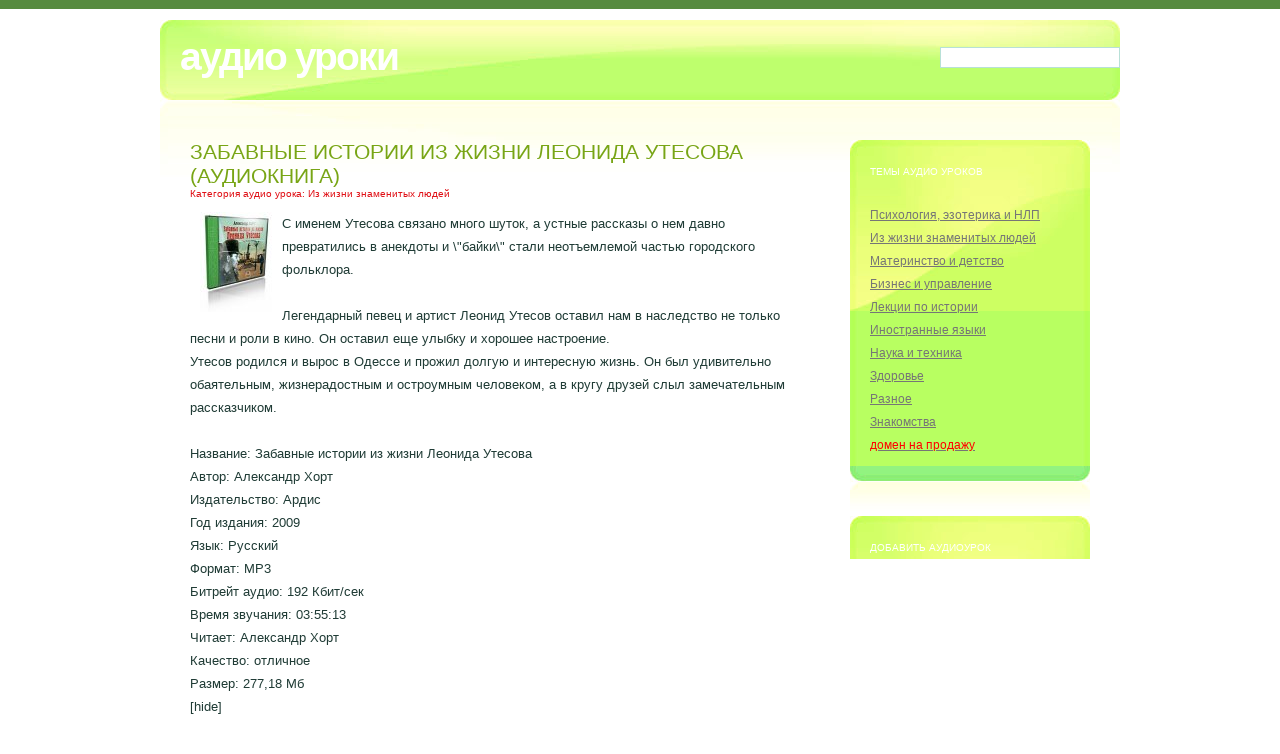

--- FILE ---
content_type: text/html; charset=windows-1251
request_url: http://audiourok.ru/index.php?newsid=84
body_size: 2208
content:
<!DOCTYPE html>
<html>
<head>
<title>Забавные истории из жизни Леонида Утесова (Аудиокнига)</title>	
<meta name="description" content="С именем Утесова связано много шуток, а устные рассказы о нем давно превратились в анекдоты и байки стали неотъемлемой частью городского фольклора.С именем Утесова связано много шуток, а уст" />	
<meta name="keywords" content="Утесова, частью, неотъемлемой, стали, Утесов, оставил, именем, Александр, байки, городского, шуток, связано, много, анекдоты, устные, давно, рассказы, превратились, Автор, Ардис" />
<meta http-equiv="Content-Type" content="text/html; charset=windows-1251" />
<link href="http://audiourok.ru/templates/white-blue/css/default.css" rel="stylesheet" type="text/css" media="screen" />
<link href="http://audiourok.ru/templates/white-blue/css/engine.css" rel="stylesheet" type="text/css" media="screen" />
</head>
<body>

<div id="header">
<form id="search" onsubmit="javascript: showBusyLayer()" method="post" action="" style="padding-top:27px;" ><fieldset>
<input type="hidden" name="do" value="search" />
<input type="hidden" name="subaction" value="search" />
<input name="story" type="text" class="searching" /></fieldset></form>
<h1><a href="http://audiourok.ru">Аудио уроки</a></h1>
</div>
<!-- end header -->

<!-- start page -->
<div id="page">
<!-- start content -->
 <div id="content">
 <div class="post">
 <div class="entry">
  
  
<div class="post">
<h2 class="title"> <a href='index.php?newsid=84'>Забавные истории из жизни Леонида Утесова (Аудиокнига)</a> </h2><br>
<div class="cat">Категория аудио урока: Из жизни знаменитых людей</div>
<div class="entry"><div class="picpad"><p> <!--TBegin--><a href="http://audiourok.ru/uploads/posts/2010-04/1272544506_1261288057520.jpeg" onclick="return hs.expand(this)" ><img align="left" src="http://audiourok.ru/uploads/posts/2010-04/thumbs/1272544506_1261288057520.jpeg" alt='Забавные истории из жизни Леонида Утесова (Аудиокнига)' title='Забавные истории из жизни Леонида Утесова (Аудиокнига)'  /></a><!--TEnd-->С именем Утесова связано много шуток, а устные рассказы о нем давно превратились в анекдоты и \"байки\" стали неотъемлемой частью городского фольклора.<br /><br />Легендарный певец и артист Леонид Утесов оставил нам в наследство не только песни и роли в кино. Он оставил еще улыбку и хорошее настроение.<br />Утесов родился и вырос в Одессе и прожил долгую и интересную жизнь. Он был удивительно обаятельным, жизнерадостным и остроумным человеком, а в кругу друзей слыл замечательным рассказчиком.<br /><br />Название: Забавные истории из жизни Леонида Утесова<br />Автор: Александр Хорт<br />Издательство: Ардис<br />Год издания: 2009<br />Язык: Русский<br />Формат: MP3<br />Битрейт аудио: 192 Кбит/сек<br />Время звучания: 03:55:13<br />Читает: Александр Хорт<br />Качество: отличное<br />Размер: 277,18 Мб<br />[hide]<br /><!--QuoteBegin--><div class="quote"><!--QuoteEBegin--><a href="http://turbobit.net/ajtnkdyf3rum.html" target="_blank">Скачать с turbobit.net</a><br /><a href="http://hotfile.com/dl/21227128/382bbe2/Zabavnue.istorii.rar.html" target="_blank">Скачать с hotfile.com</a><br /><a href="http://uploading.com/files/2ae8fb27/Zabavnue.istorii.rar/" target="_blank">Скачать с uploading.com</a><!--QuoteEnd--></div><!--QuoteEEnd-->[/hide] </p>
<p class="links"> &nbsp;&nbsp; &raquo; Урок слушали:  n/a человек(а)<br>
Дата добавления: 2010-04-29 05:34:35</p>
</div>
</div>
</div>
 </div>
 </div>
 </div>
<!-- end content -->

<!-- start sidebar -->
<div id="sidebar">
 <ul>
  <li>
	<h2>Темы аудио уроков</h2>
 	 <ul>
<li><a href="http://audiourok.ru/index.php?do=cat&amp;category=nlp">Психология, эзотерика и НЛП</a></li>
<li><a href="http://audiourok.ru/index.php?do=cat&amp;category=jzl">Из жизни знаменитых людей</a></li>
<li><a href="http://audiourok.ru/index.php?do=cat&amp;category=mid">Материнство и детство</a></li>
<li><a href="http://audiourok.ru/index.php?do=cat&amp;category=bsz">Бизнес и управление</a></li>
<li><a href="http://audiourok.ru/index.php?do=cat&amp;category=his">Лекции по истории</a></li>
<li><a href="http://audiourok.ru/index.php?do=cat&amp;category=spe">Иностранные языки</a></li>
<li><a href="http://audiourok.ru/index.php?do=cat&amp;category=hau">Наука и техника</a></li>
<li><a href="http://audiourok.ru/index.php?do=cat&amp;category=zdv">Здоровье</a></li>
<li><a href="http://audiourok.ru/index.php?do=cat&amp;category=rzn">Разное</a></li>
<li><a href="http://audiourok.ru/index.php?do=cat&amp;category=sex">Знакомства</a></li>
<li><a href="http://audiourok.ru/index.php?do=feedback"><span style="color:#f00">домен на продажу</span></a></li>
				</ul>
			</li>
</ul>


 <ul>
  <li>
	<h2>Добавить аудиоурок</h2>
	 
    
		
  </li>
 </ul>

</div>
<!-- end sidebar -->
</div>
<!-- end page -->
<div id="footer">
	<p id="legal">&copy; 2009 - 2026 <a href="http://audiourok.ru" title="аудио уроки">аудио уроки</a></p>
	<p id="legal"><font color="#e01117">Вы можете использовать материалы с этого сайта только в том в случае, если использование производится с ознакомительными целями, для прочих целей Вы должны купить лицензионную запись.</b>.</font></p>
	<p id="links"></p>
	<p style="font-size:8px;">Аудио уроки английского: 
</p>
</div>
</body>
</html>

--- FILE ---
content_type: text/css
request_url: http://audiourok.ru/templates/white-blue/css/default.css
body_size: 4915
content:
body {
	margin: 20px 0 0 0;
	padding: 0;
	background: #FFFFFF url(../images/img01.gif) repeat-x;
	font-family: Arial, Helvetica, sans-serif;
	font-size: 13px;
	color: #203C36;
}

form {
	margin: 0;
	padding: 0;
}

fieldset {
	margin: 0;
	padding: 0;
	border: none;
}

legend {
	display: none;
}

input, textarea {
	padding: 2px 5px;
	border: 1px solid #B8E0D7;
	font: normal 1em Arial, Helvetica, sans-serif;
	color: #203C36;
}

h1, h2, h3 {
	text-transform: lowercase;
	color: #203C36;
}

h1 {
	letter-spacing: -1px;
	font-size: 3em;
}

h2 {
	font-size: 1em;
}

h3 {
	font-size: 1em;
}

p, ul, ol {
	margin-bottom: 1.6em;
	line-height: 180%;
}

p {
}

blockquote {
	font-style: italic;
}

ul {
}

ol {
}

a {
	color: #78a515;
}

a:hover {
	text-decoration: none;
}

small {
}

hr {
	display: none;
}

img {
	border: none;
}

img.left {
	float: left;
	margin: 0 15px 0 0;
}

img.right {
	float: left;
	margin: 0 0 0 15px;
}

/* Header */

#header {
	width: 960px;
	height: 80px;
	margin: 0 auto;
	background: url(../images/img02.jpg);
}

#header h1 {
	margin: 0;
	padding: 15px 0 0 20px;
	letter-spacing: normal;
	font-size: 3em;
	color: #FFFFFF;
	display: block;
	letter-spacing: -2px;
	font-weight:bold
}
#header h1 a {
	text-decoration: none;
	color: #FFFFFF;
}

/* Search */

#search {
	float: right;
	width: 180px;
	padding-top: 30px;
}

#searchfield {
	width: 150px;
}

#searchsubmit {
	display: none;
}

/* Page */

#page {
	width: 900px;
	margin: 0 auto;
	padding: 40px 30px;
	background: url(../images/img03.jpg) no-repeat;
}

/* Content */

#content {
	float: left;
	width: 600px;
}

.post .date {
	margin: 0;
	line-height: normal;
	font-size: .8em;
	color: #999999;
}

.post .title, .post .meta {
	display: inline;
	margin: 0;
	padding: 0;
	text-transform: uppercase;
	font: normal 1.6em "Arial Black", Arial, Helvetica, sans-serif;
}

.cat  {color:#e01117;font-size:.8em}
.cat a {color:#e01117;font-size:.8em;text-decoration:none}
.cat a:hover {text-decoration:underline}

.obmenn {
	margin: 0;
	padding: 0;
	font: 0.8em "Arial Black", Arial, Helvetica, sans-serif;
}

.picpad img {
padding-left: 10px;
padding-right: 10px;
}

.post .meta {
	padding-left: 10px;
	color: #e01117;
}

.post .meta a {
	color: #e01117;
	font-size: .5em;
}

.post .links {
	padding: 5px 10px;
	background: #F8F8F8;
	border-top: 1px solid #EEEEEE;
	border-bottom: 1px solid #EEEEEE;
	text-align: right;
	font-weight: bold;
}

.post .entry {
	clear: both;
	margin-bottom: 50px;
}
.entry a {
	color: #78a515;
}

/* Sidebar */

#sidebar {
	float: right;
	width: 240px;
	background: url(../images/img04.jpg) repeat-y;
}

#sidebar ul {
	margin: 0;
	padding: 0;
	list-style: none;
}

#sidebar li {
	background: url(../images/img05.jpg) no-repeat;
}

#sidebar li ul {
	padding: 20px 20px 60px 20px;
	background: url(../images/img06.jpg) no-repeat left bottom;
}

#sidebar li li {
	padding: 0;
	background: url(../images/spacer.gif);
	color: #FFFFFF;
}

#sidebar h2 {
	margin: 0;
	padding: 20px 20px 0 20px;
	text-transform: uppercase;
	font-family: "Arial Black", Arial, Helvetica, sans-serif;
	font-size: .8em;
	color: #FFFFFF;
}

#sidebar a {
	color: #767676;
	font-size: .9em;
}
#sidebar a:hover {
    color: #E34000;
	text-decoration: underline;
}

/* Footer */

#footer {
	clear: both;
	padding: 40px 0;
	background: #578b3f url(../images/img07.gif) repeat-x;
}

#footer p {
	margin: 0;
	text-align: center;
	color: #ffffff;
	font-size: 11px;
}

#footer a {
	color: #ffffff;
	font-size: 11px;
}

/* Навигация по страницам */

.ctitle { font-size:18px; }

<style>
/* -------------------------------------------------------------------------- *

 *          Панель авторизации

 * -------------------------------------------------------------------------- */
#login_form
{
   position: absolute;
     width: 24%;
     left: 38%;
       top: 85px;
       background: #fff url(../images/login.jpg) no-repeat;
     border:solid #eee 5px;
     display: none;
       z-index: 99;
    overflow: hidden;
}
#login_form #border
{
   border:1px solid #c4c4c4;
   padding:15px;
   padding-left:65px
}
#login_form a
{
     font:11px Tahoma, Verdana;
     text-decoration: none;
     color:#2887c3;
}
#login_form a { text-decoration: underline; }
#login_form a:hover { text-decoration: none; }
h1, h2, h3, h4, h4, h6
{
     font-family: Verdana, sans-serif;
     color: #767676;
     font-weight: normal;
     margin: 0px;
     padding: 0px;
}

a { color:#767676; }

h1 a, h2 a, h3 a
{
     text-decoration: none;
     color:#767676;
}

h1
{
       letter-spacing: -1px;
       font-size: 162.5%;
}

</style>